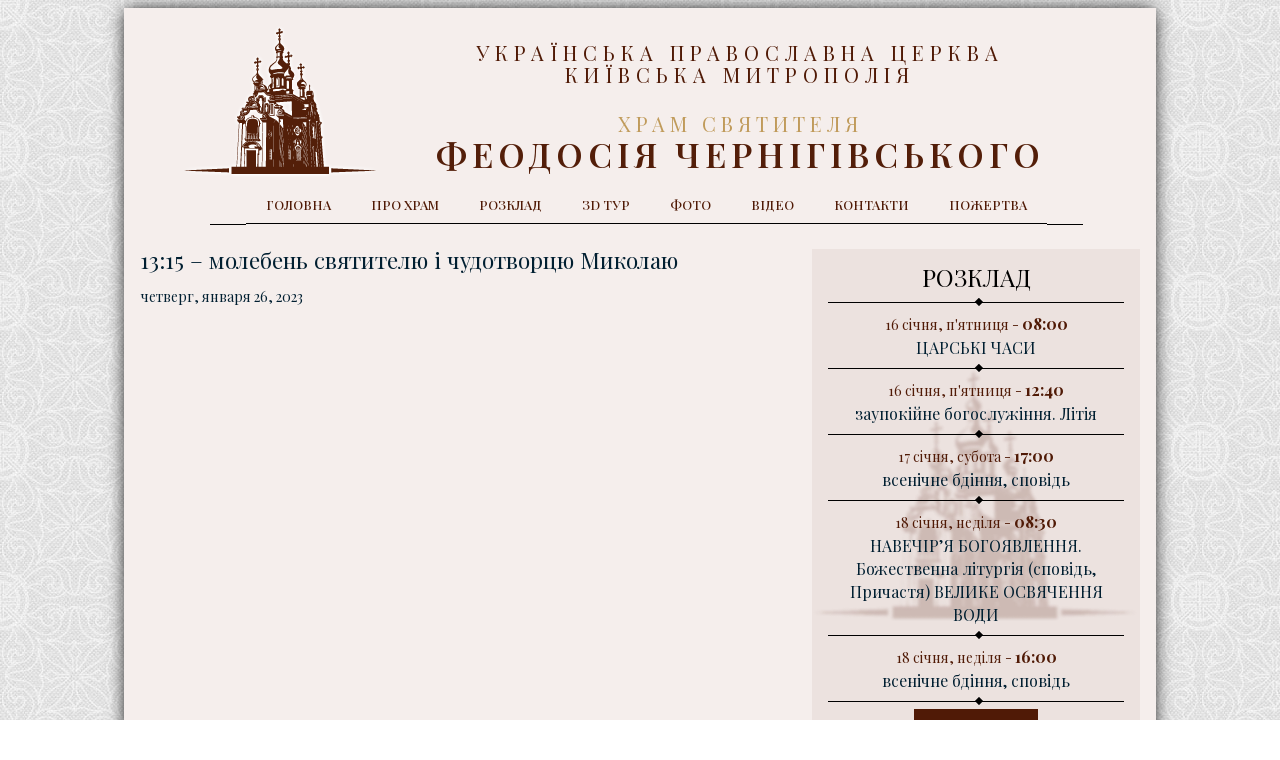

--- FILE ---
content_type: text/html; charset=utf-8
request_url: https://st-theodosius.kiev.ua/anons/1315-moleben-svyatitelyu-i-chudotvorcyu-20
body_size: 12787
content:
<!DOCTYPE html PUBLIC "-//W3C//DTD XHTML+RDFa 1.0//EN"
  "http://www.w3.org/MarkUp/DTD/xhtml-rdfa-1.dtd">
<html xmlns="http://www.w3.org/1999/xhtml" xml:lang="ru" version="XHTML+RDFa 1.0" dir="ltr">

<head profile="http://www.w3.org/1999/xhtml/vocab">
  <!--[if IE]><![endif]-->
<meta http-equiv="Content-Type" content="text/html; charset=utf-8" />
<link rel="canonical" href="https://st-theodosius.kiev.ua/anons/1315-moleben-svyatitelyu-i-chudotvorcyu-20" />
<link rel="shortlink" href="https://st-theodosius.kiev.ua/node/4197" />
<meta name="viewport" content="width=device-width, user-scalable=no" />
<link rel="shortcut icon" href="https://st-theodosius.kiev.ua/sites/all/themes/custom/sttheodosius2/favicon.ico" type="image/vnd.microsoft.icon" />
<link href="https://fonts.googleapis.com/css2?family=Merriweather:ital,wght@0,300;0,400;0,700;0,900;1,300;1,400;1,700;1,900&amp;display=swap" rel="stylesheet" type="text/css" />
<link href="https://fonts.googleapis.com/css2?family=Playfair+Display:ital,wght@0,400;0,500;0,600;0,700;0,800;0,900;1,400;1,500;1,600;1,700;1,800;1,900&amp;display=swap" rel="stylesheet" type="text/css" />
  <title>13:15 – молебень святителю і чудотворцю Миколаю | храм святителя ФЕОДОСИЯ ЧЕРНИГОВСКОГО</title>
  <style type="text/css" media="all">
/* <![CDATA[ */
#autocomplete{border:1px solid;overflow:hidden;position:absolute;z-index:100;}#autocomplete ul{list-style:none;list-style-image:none;margin:0;padding:0;}#autocomplete li{background:#fff;color:#000;cursor:default;white-space:pre;zoom:1;}html.js input.form-autocomplete{background-image:url(/misc/throbber-inactive.png);background-position:100% center;background-repeat:no-repeat;}html.js input.throbbing{background-image:url(/misc/throbber-active.gif);background-position:100% center;}html.js fieldset.collapsed{border-bottom-width:0;border-left-width:0;border-right-width:0;height:1em;}html.js fieldset.collapsed .fieldset-wrapper{display:none;}fieldset.collapsible{position:relative;}fieldset.collapsible .fieldset-legend{display:block;}.form-textarea-wrapper textarea{display:block;margin:0;width:100%;-moz-box-sizing:border-box;-webkit-box-sizing:border-box;box-sizing:border-box;}.resizable-textarea .grippie{background:#eee url(/misc/grippie.png) no-repeat center 2px;border:1px solid #ddd;border-top-width:0;cursor:s-resize;height:9px;overflow:hidden;}body.drag{cursor:move;}.draggable a.tabledrag-handle{cursor:move;float:left;height:1.7em;margin-left:-1em;overflow:hidden;text-decoration:none;}a.tabledrag-handle:hover{text-decoration:none;}a.tabledrag-handle .handle{background:url(/misc/draggable.png) no-repeat 6px 9px;height:13px;margin:-0.4em 0.5em;padding:0.42em 0.5em;width:13px;}a.tabledrag-handle-hover .handle{background-position:6px -11px;}div.indentation{float:left;height:1.7em;margin:-0.4em 0.2em -0.4em -0.4em;padding:0.42em 0 0.42em 0.6em;width:20px;}div.tree-child{background:url(/misc/tree.png) no-repeat 11px center;}div.tree-child-last{background:url(/misc/tree-bottom.png) no-repeat 11px center;}div.tree-child-horizontal{background:url(/misc/tree.png) no-repeat -11px center;}.tabledrag-toggle-weight-wrapper{text-align:right;}table.sticky-header{background-color:#fff;margin-top:0;}.progress .bar{background-color:#fff;border:1px solid;}.progress .filled{background-color:#000;height:1.5em;width:5px;}.progress .percentage{float:right;}.ajax-progress{display:inline-block;}.ajax-progress .throbber{background:transparent url(/misc/throbber-active.gif) no-repeat 0px center;float:left;height:15px;margin:2px;width:15px;}.ajax-progress .message{padding-left:20px;}tr .ajax-progress .throbber{margin:0 2px;}.ajax-progress-bar{width:16em;}.container-inline div,.container-inline label{display:inline;}.container-inline .fieldset-wrapper{display:block;}.nowrap{white-space:nowrap;}html.js .js-hide{display:none;}.element-hidden{display:none;}.element-invisible{position:absolute !important;clip:rect(1px 1px 1px 1px);clip:rect(1px,1px,1px,1px);overflow:hidden;height:1px;}.element-invisible.element-focusable:active,.element-invisible.element-focusable:focus{position:static !important;clip:auto;overflow:visible;height:auto;}.clearfix:after{content:".";display:block;height:0;clear:both;visibility:hidden;}* html .clearfix{height:1%;}*:first-child + html .clearfix{min-height:1%;}
ul.menu{border:none;list-style:none;text-align:left;}ul.menu li{margin:0 0 0 0.5em;}ul li.expanded{list-style-image:url(/misc/menu-expanded.png);list-style-type:circle;}ul li.collapsed{list-style-image:url(/misc/menu-collapsed.png);list-style-type:disc;}ul li.leaf{list-style-image:url(/misc/menu-leaf.png);list-style-type:square;}li.expanded,li.collapsed,li.leaf{padding:0.2em 0.5em 0 0;margin:0;}li a.active{color:#000;}td.menu-disabled{background:#ccc;}ul.inline,ul.links.inline{display:inline;padding-left:0;}ul.inline li{display:inline;list-style-type:none;padding:0 0.5em;}.breadcrumb{padding-bottom:0.5em;}ul.primary{border-bottom:1px solid #bbb;border-collapse:collapse;height:auto;line-height:normal;list-style:none;margin:5px;padding:0 0 0 1em;white-space:nowrap;}ul.primary li{display:inline;}ul.primary li a{background-color:#ddd;border-color:#bbb;border-style:solid solid none solid;border-width:1px;height:auto;margin-right:0.5em;padding:0 1em;text-decoration:none;}ul.primary li.active a{background-color:#fff;border:1px solid #bbb;border-bottom:1px solid #fff;}ul.primary li a:hover{background-color:#eee;border-color:#ccc;border-bottom-color:#eee;}ul.secondary{border-bottom:1px solid #bbb;padding:0.5em 1em;margin:5px;}ul.secondary li{border-right:1px solid #ccc;display:inline;padding:0 1em;}ul.secondary a{padding:0;text-decoration:none;}ul.secondary a.active{border-bottom:4px solid #999;}
div.messages{background-position:8px 8px;background-repeat:no-repeat;border:1px solid;margin:6px 0;padding:10px 10px 10px 50px;}div.status{background-image:url(/misc/message-24-ok.png);border-color:#be7;}div.status,.ok{color:#234600;}div.status,table tr.ok{background-color:#f8fff0;}div.warning{background-image:url(/misc/message-24-warning.png);border-color:#ed5;}div.warning,.warning{color:#840;}div.warning,table tr.warning{background-color:#fffce5;}div.error{background-image:url(/misc/message-24-error.png);border-color:#ed541d;}div.error,.error{color:#8c2e0b;}div.error,table tr.error{background-color:#fef5f1;}div.error p.error{color:#333;}div.messages ul{margin:0 0 0 1em;padding:0;}div.messages ul li{list-style-image:none;}
fieldset{margin-bottom:1em;padding:0.5em;}form{margin:0;padding:0;}hr{border:1px solid gray;height:1px;}img{border:0;}table{border-collapse:collapse;}th{border-bottom:3px solid #ccc;padding-right:1em;text-align:left;}tbody{border-top:1px solid #ccc;}tr.even,tr.odd{background-color:#eee;border-bottom:1px solid #ccc;padding:0.1em 0.6em;}th.active img{display:inline;}td.active{background-color:#ddd;}.item-list .title{font-weight:bold;}.item-list ul{margin:0 0 0.75em 0;padding:0;}.item-list ul li{margin:0 0 0.25em 1.5em;padding:0;}.form-item,.form-actions{margin-top:1em;margin-bottom:1em;}tr.odd .form-item,tr.even .form-item{margin-top:0;margin-bottom:0;white-space:nowrap;}.form-item .description{font-size:0.85em;}label{display:block;font-weight:bold;}label.option{display:inline;font-weight:normal;}.form-checkboxes .form-item,.form-radios .form-item{margin-top:0.4em;margin-bottom:0.4em;}.form-type-radio .description,.form-type-checkbox .description{margin-left:2.4em;}input.form-checkbox,input.form-radio{vertical-align:middle;}.marker,.form-required{color:#f00;}.form-item input.error,.form-item textarea.error,.form-item select.error{border:2px solid red;}.container-inline .form-actions,.container-inline.form-actions{margin-top:0;margin-bottom:0;}.more-link{text-align:right;}.more-help-link{text-align:right;}.more-help-link a{background:url(/misc/help.png) 0 50% no-repeat;padding:1px 0 1px 20px;}.item-list .pager{clear:both;text-align:center;}.item-list .pager li{background-image:none;display:inline;list-style-type:none;padding:0.5em;}.pager-current{font-weight:bold;}#autocomplete li.selected{background:#0072b9;color:#fff;}html.js fieldset.collapsible .fieldset-legend{background:url(/misc/menu-expanded.png) 5px 65% no-repeat;padding-left:15px;}html.js fieldset.collapsed .fieldset-legend{background-image:url(/misc/menu-collapsed.png);background-position:5px 50%;}.fieldset-legend span.summary{color:#999;font-size:0.9em;margin-left:0.5em;}tr.drag{background-color:#fffff0;}tr.drag-previous{background-color:#ffd;}.tabledrag-toggle-weight{font-size:0.9em;}body div.tabledrag-changed-warning{margin-bottom:0.5em;}tr.selected td{background:#ffc;}td.checkbox,th.checkbox{text-align:center;}.progress{font-weight:bold;}.progress .bar{background:#ccc;border-color:#666;margin:0 0.2em;-moz-border-radius:3px;-webkit-border-radius:3px;border-radius:3px;}.progress .filled{background:#0072b9 url(/misc/progress.gif);}
.rteindent1{margin-left:40px;}.rteindent2{margin-left:80px;}.rteindent3{margin-left:120px;}.rteindent4{margin-left:160px;}.rteleft{text-align:left;}.rteright{text-align:right;}.rtecenter{text-align:center;}.rtejustify{text-align:justify;}.ibimage_left{float:left;}.ibimage_right{float:right;}
#colorbox,#cboxOverlay,#cboxWrapper{position:absolute;top:0;left:0;z-index:9999;overflow:hidden;}#cboxOverlay{position:fixed;width:100%;height:100%;}#cboxMiddleLeft,#cboxBottomLeft{clear:left;}#cboxContent{position:relative;}#cboxLoadedContent{overflow:auto;-webkit-overflow-scrolling:touch;}#cboxTitle{margin:0;}#cboxLoadingOverlay,#cboxLoadingGraphic{position:absolute;top:0;left:0;width:100%;height:100%;}#cboxPrevious,#cboxNext,#cboxClose,#cboxSlideshow{border:0;padding:0;margin:0;overflow:visible;width:auto;background:none;cursor:pointer;}#cboxPrevious:active,#cboxNext:active,#cboxClose:active,#cboxSlideshow:active{outline:0;}.cboxPhoto{float:left;margin:auto;border:0;display:block;max-width:none;}.cboxIframe{width:100%;height:100%;display:block;border:0;}#colorbox,#cboxContent,#cboxLoadedContent{-moz-box-sizing:content-box;-webkit-box-sizing:content-box;box-sizing:content-box;}#cboxOverlay{background:#000;}#colorbox{background:#fff url(/sites/all/modules/contrib/colorbox/styles/stockholmsyndrome/images/bg_tab.png) center bottom repeat-x;-moz-box-shadow:3px 3px 16px #333;-webkit-box-shadow:3px 3px 16px #333;box-shadow:3px 3px 16px #333;-moz-border-radius-bottomleft:9px;-moz-border-radius-bottomright:9px;-webkit-border-bottom-left-radius:9px;-webkit-border-bottom-right-radius:9px;border-bottom-left-radius:9px;border-bottom-right-radius:9px;outline:0;}#colorbox,#colorbox div{overflow:visible;}#cboxWrapper{-moz-border-radius-bottomleft:9px;-moz-border-radius-bottomright:9px;-webkit-border-bottom-left-radius:9px;-webkit-border-bottom-right-radius:9px;border-bottom-left-radius:9px;border-bottom-right-radius:9px;}#cboxTopLeft{width:0;height:0;}#cboxTopCenter{height:0;}#cboxTopRight{width:0;height:0;}#cboxBottomLeft{width:15px;height:10px;}#cboxBottomCenter{height:10px;}#cboxBottomRight{width:15px;height:10px;}#cboxMiddleLeft{width:0;}#cboxMiddleRight{width:0;}#cboxContent{background:#fff;overflow:hidden;margin-bottom:28px;}#cboxError{padding:50px;border:1px solid #ccc;}#cboxLoadedContent{}#cboxTitle{left:0;height:38px;color:#313131;padding:0 140px 0 15px;display:table-cell !important;vertical-align:middle;float:none !important;}#cboxCurrent{position:absolute;bottom:-26px;right:80px;color:#313131;border-left:1px solid #313131;padding:0 0 0 15px;}.cboxSlideshow_on #cboxSlideshow{display:none;}.cboxSlideshow_on #cboxSlideshow:hover{}.cboxSlideshow_off #cboxSlideshow{display:none;}.cboxSlideshow_off #cboxSlideshow:hover{}#cboxPrevious{position:absolute;bottom:-26px;right:45px;background:url(/sites/all/modules/contrib/colorbox/styles/stockholmsyndrome/images/controls.png) no-repeat 0 -48px;width:21px;height:15px;text-indent:-9999px;}#cboxPrevious:hover{background-position:0 -111px;}#cboxNext{position:absolute;bottom:-26px;right:15px;background:url(/sites/all/modules/contrib/colorbox/styles/stockholmsyndrome/images/controls.png) no-repeat 0 -29px;width:21px;height:15px;text-indent:-9999px;}#cboxNext:hover{background-position:0 -92px;}#cboxLoadingOverlay{background:#e6e6e6;}#cboxLoadingGraphic{background:url(/sites/all/modules/contrib/colorbox/styles/stockholmsyndrome/images/loading_animation.gif) no-repeat center center;}#cboxClose{position:absolute;top:-10px;right:-10px;background:url(/sites/all/modules/contrib/colorbox/styles/stockholmsyndrome/images/controls.png) no-repeat 0px 0px;width:25px;height:25px;text-indent:-9999px;opacity:0;}#cboxClose:hover{background-position:0 -63px;}
a.meanmenu-reveal{display:none}.mean-container .mean-bar{float:left;width:100%;position:relative;background:#0c1923;padding:4px 0;min-height:42px;z-index:999999}.mean-container a.meanmenu-reveal{width:22px;height:22px;padding:13px 13px 11px;position:absolute;top:0;right:0;cursor:pointer;color:#fff;text-decoration:none;font-size:16px;text-indent:-9999em;line-height:22px;font-size:1px;display:block;font-family:Arial,Helvetica,sans-serif;font-weight:700}.mean-container a.meanmenu-reveal span{display:block;background:#fff;height:3px;margin-top:3px}.mean-container .mean-nav{float:left;width:100%;background:#0c1923;margin-top:44px}.mean-container .mean-nav ul{padding:0;margin:0;width:100%;list-style-type:none}.mean-container .mean-nav ul li{position:relative;float:left;width:100%}.mean-container .mean-nav ul li a{display:block;float:left;width:90%;padding:1em 5%;margin:0;text-align:left;color:#fff;border-top:1px solid #383838;border-top:1px solid rgba(255,255,255,.5);text-decoration:none;text-transform:uppercase}.mean-container .mean-nav ul li li a{width:80%;padding:1em 10%;border-top:1px solid #f1f1f1;border-top:1px solid rgba(255,255,255,.25);opacity:.75;filter:alpha(opacity=75);text-shadow:none!important;visibility:visible}.mean-container .mean-nav ul li.mean-last a{border-bottom:0;margin-bottom:0}.mean-container .mean-nav ul li li li a{width:70%;padding:1em 15%}.mean-container .mean-nav ul li li li li a{width:60%;padding:1em 20%}.mean-container .mean-nav ul li li li li li a{width:50%;padding:1em 25%}.mean-container .mean-nav ul li a:hover{background:#252525;background:rgba(255,255,255,.1)}.mean-container .mean-nav ul li a.mean-expand{margin-top:1px;width:26px;height:32px;padding:12px!important;text-align:center;position:absolute;right:0;top:0;z-index:2;font-weight:700;background:rgba(255,255,255,.1);border:0!important;border-left:1px solid rgba(255,255,255,.4)!important;border-bottom:1px solid rgba(255,255,255,.2)!important}.mean-container .mean-nav ul li a.mean-expand:hover{background:rgba(0,0,0,.9)}.mean-container .mean-push{float:left;width:100%;padding:0;margin:0;clear:both}.mean-nav .wrapper{width:100%;padding:0;margin:0}.mean-container .mean-bar,.mean-container .mean-bar *{-webkit-box-sizing:content-box;-moz-box-sizing:content-box;box-sizing:content-box}.mean-remove{display:none!important}
.addtoany{display:inline;}.addtoany_list{display:inline;line-height:16px;}.addtoany_list > a,.addtoany_list a img,.addtoany_list a > span{vertical-align:middle;}.addtoany_list > a{display:inline-block;font-size:16px;padding:0 4px;}.addtoany_list.a2a_kit_size_32 > a{font-size:32px;}.addtoany_list .a2a_counter img{float:left;}.addtoany_list a span.a2a_img{display:inline-block;height:16px;opacity:1;overflow:hidden;width:16px;}.addtoany_list a span{display:inline-block;float:none;}.addtoany_list.a2a_kit_size_32 a > span{border-radius:4px;height:32px;line-height:32px;opacity:1;width:32px;}.addtoany_list a:hover:hover img,.addtoany_list a:hover span{opacity:.7;}.addtoany_list a.addtoany_share_save img{border:0;width:auto;height:auto;}.addtoany_list.a2a_kit_size_32 a .a2a_count{position:relative;}
html,body,div,span,applet,object,iframe,h1,h2,h3,h4,h5,h6,p,blockquote,pre,a,abbr,acronym,address,big,cite,code,del,dfn,em,img,ins,kbd,q,s,samp,small,strike,strong,sub,sup,tt,var,b,u,i,center,dl,dt,dd,ol,ul,li,fieldset,form,label,article,aside,canvas,details,embed,figure,figcaption,footer,header,hgroup,menu,nav,output,ruby,section,summary,time,mark,audio,video{margin:0;padding:0;border:0;font-size:100%;font:inherit;vertical-align:baseline;}article,aside,details,figcaption,figure,footer,header,hgroup,menu,nav,section{display:block;}body{line-height:1;}ol,ul{list-style:none;}blockquote,q{quotes:none;}blockquote:before,blockquote:after,q:before,q:after{content:'';content:none;}table{border-collapse:collapse;border-spacing:0;}
table{border:0;border-spacing:0;font-size:0.857em;margin:10px 0;width:100%;}table table{font-size:1em;}#footer-wrapper table{font-size:1em;}table tr th{background:#757575;background:rgba(0,0,0,0.51);border-bottom-style:none;}table tr th,table tr th a,table tr th a:hover{color:#FFF;font-weight:bold;}table tbody tr th{vertical-align:top;}tr td,tr th{padding:4px 9px;border:1px solid #fff;text-align:left;}#footer-wrapper tr td,#footer-wrapper tr th{border-color:#555;border-color:rgba(255,255,255,0.18);}tr.odd{background:#e4e4e4;background:rgba(0,0,0,0.105);}tr,tr.even{background:#efefef;background:rgba(0,0,0,0.063);}table ul.links{margin:0;padding:0;font-size:1em;}table ul.links li{padding:0 1em 0 0;}.block ol,.block ul{margin:0;padding:0 0 0.25em 1em;}.contextual-links-wrapper{font-size:small !important;}ul.contextual-links{font-size:0.923em;}.contextual-links-wrapper a{text-shadow:0 0 0 !important;}.item-list .pager{font-size:0.929em;}ul.menu li{margin:0;}.region-content ul,.region-content ol{margin:1em 0;padding:0 0 0.25em 2.5em;}.item-list ul li{margin:0;padding:0.2em 0.5em 0 0;}ul.tips{padding:0 0 0 1.25em;}.tabs{margin:15px 0;}.tabs li{list-style:none !important;border:1px dotted #FFF !important;padding:0px !important;}.tabs li:hover{background:#464646;}.tabs li:hover a{color:#FFF;}.tabs li a{text-decoration:none;padding:10px;display:block;}
*{margin:0;}html,body{height:100%;}body{font-size:14px;font-family:Playfair Display,sans-serif;color:#011F31;line-height:170%;background:url(/sites/all/themes/custom/sttheodosius2/images/main-bg.jpg) left top repeat #FFF;}a{color:#501A06;}.cl{clear:both;}strong{font-weight:bold;}em{font-style:italic;}.element-invisible{display:none;}.alcenter{text-align:center;}.wrapper-main{margin-top:8px;padding-bottom:8px;}.wrapper-main > .wrapper{min-height:400px;background:#F5EEEC;box-shadow:0 0 17px -2px #000000;padding:16px;}.wrapper{position:relative;margin:0 auto;z-index:11;}#header{display:flex;}#logo{padding-top:12px;height:154px;width:200px;position:relative;}#logo a{position:absolute;display:block;height:154px;width:200px;background:url(/sites/all/themes/custom/sttheodosius2/images/logo-header.png) center center no-repeat;left:40px;top:0;}#logo-text{flex:auto;}.mobile{display:none;}#logo-text a{position:absolute;width:100%;height:100%;}#header .title-text-1{color:#501A06;text-decoration:none;padding:18px 0 26px;display:block;text-transform:uppercase;letter-spacing:6px;font-size:20px;line-height:22px;}#header .title-text-2{text-decoration:none;margin:0 auto;padding:0 0 22px;display:block;text-transform:uppercase;}#header .title-text-2 span{display:block;letter-spacing:5px;}#header .title-text-2 span:nth-child(1){font-size:20px;padding-bottom:8px;color:#c09b5b;}#header .title-text-2 span:nth-child(2){font-size:34px;color:#531e09;font-weight:600;}#footer{margin:16px 0 0px;font-family:Merriweather;}#footer > .wrapper{}#footer .address{text-align:center;}#footer .logo-icon{width:71px;height:55px;background-image:url(/sites/all/themes/custom/sttheodosius2/images/logo-footer.png);}#footer .text{font-size:12px;line-height:17px;}#footer .text.title{text-transform:uppercase;}#block-addtoany-addtoany-button{text-align:center;}#footer .menu-footer ul{display:flex;flex-wrap:wrap;width:250px;}#footer .menu-footer li{flex-basis:50%;box-sizing:border-box;list-style:none;}#footer .menu-footer li a{text-decoration:none;}.breadcrumb{margin:16px 0 0;}.breadcrumb a{color:#011F31;}#block-system-main img{padding:3px;border:1px solid #cecece;}#content{padding:24px 0 60px;display:-webkit-flex;display:flex;-webkit-justify-content:center;justify-content:center;position:relative;border-bottom:1px solid #000;}body.page-node-929 #article{width:100%;}h1{font-size:160%;padding-bottom:2%;}#side-right{display:inline-block;width:350px;vertical-align:top;margin-left:16px;}#block-sttheod-adt-feed{background-color:#ECE2DF;background-image:url(/sites/all/themes/custom/sttheodosius2/images/side-right-bg.png);background-size:contain;background-position:center;background-repeat:no-repeat;}#block-sttheod-adt-feed,#block-views-feeds-block-2{padding:8px 16px;}#block-sttheod-adt-feed .block-title,#block-sttheod-adt-feed .adt-item,#block-views-feeds-block-2 .news-teaser-row,#block-views-feeds-block-2 .block-title{padding:9px 0;text-align:center;border-bottom:1px solid #000;position:relative;}#content:after,#block-sttheod-adt-feed .adt-item:after,#block-sttheod-adt-feed .block-title:after,#block-views-feeds-block-2 .news-teaser-row:after,#block-views-feeds-block-2 .block-title:after{content:"";position:absolute;height:6px;width:6px;background:#000;transform:rotate(45deg);bottom:-3px;left:50%;}#block-sttheod-adt-feed .block-title a,#block-views-feeds-block-2 .block-title a{color:#000;font-size:24px;text-decoration:none;text-transform:uppercase;}#block-views-feeds-block-2 .news-teaser-row a{color:#000;text-decoration:none;}#block-sttheod-adt-feed .read-more,#block-views-feeds-block-2 .read-more{margin:7px 0;text-align:center;}#block-sttheod-adt-feed .button,#block-views-feeds-block-2 .button{background:#501A06;color:#FFF;padding:4px 24px;display:inline-block;text-decoration:none;font-size:13px;}#block-sttheod-adt-feed .button:hover,#block-views-feeds-block-2 .button:hover{text-decoration:underline;}#block-sttheod-adt-feed .date{font-size:14px;color:#501A06;}#block-sttheod-adt-feed .time{font-size:16px;font-weight:700;}#block-sttheod-adt-feed .title{font-size:16px;}#node-1328{}
#menu-main{padding:0 0 0 12px;position:relative;z-index:11;}#menu-main > ul{display:-webkit-flex;display:flex;-webkit-justify-content:center;justify-content:center;}#menu-main > ul > li{position:relative;margin:0;height:35px;list-style:none;padding:0;}#menu-main li span,#menu-main li a{text-align:center;text-decoration:none;color:#501A06;font-size:13px;padding:3px 20px 7px;display:block;text-transform:uppercase;font-weight:500;border-bottom:1px solid #000;}#menu-main li a:hover{background:#ede2e0;}#menu-main li a.active{position:relative;}#menu-main > ul > li:first-child > a:before,#menu-main > ul > li:last-child > a:before{content:"";display:block;width:36px;border-bottom:1px solid #000;position:absolute;bottom:0;}#menu-main > ul > li:first-child > a:before{left:-36px;}#menu-main > ul > li:last-child > a:before{right:-36px;}#menu-main > ul > li:last-child > a.active:before,#menu-main > ul > li:first-child > a.active:before{bottom:-1px;}#menu-main > ul > li > a.active:after{content:"";position:absolute;height:6px;width:6px;background:#000;transform:rotate(45deg);bottom:-3px;left:50%;}#menu-main li.expanded{position:relative;}#menu-main ul ul{position:absolute;top:34px;display:none;background:#F5EEEC;}#menu-main ul ul li{width:225px;float:none;display:block;position:relative;}#menu-main li.expanded:hover ul{display:inherit;}#menu-main li.expanded ul li{width:225px;}
.gallery-wrapper,.navigation-container,#caption,#caption-title,.slideshow-container{text-align:center;width:692px;margin:0 auto;}.gallery-wrapper{text-align:left;}#caption-title{font-size:24px;color:#631602;margin:0 auto 20px auto;}.slideshow-container{height:480px;position:relative;margin-bottom:15px;}#controls .ss-controls{position:absolute;top:50%;left:-120px;}#controls .nav-controls{position:absolute;top:50%;right:-115px;}div.photo-index{position:absolute;top:58%;right:-115px;width:78px;color:#000;text-align:center;}#caption{height:100px;position:relative;}#caption .image-caption{position:absolute;left:0;width:100%;text-align:left;}#caption .image-title{font-size:12px;color:#7a7a7a;}div.loader{position:absolute;top:0;left:0;background-image:url(/sites/all/themes/custom/sttheodosius2/css/images/loader.gif);background-repeat:no-repeat;background-position:center;}#slideshow{position:relative;}.image-wrapper{position:absolute;left:0;top:0;}#block-system-main #slideshow img{border:0;padding:0;}#slideshow a{display:block;padding:25px;border:1px solid #dbdbdb;background:#fafafa;box-shadow:0 0 6px #c6c6c6;width:640px;}#slideshow img{margin:0 auto;display:block;}.image-caption.current{opacity:1 !important;}.navigation-container{box-shadow:0 0 6px #c6c6c6;border:1px solid #dbdbdb;padding:0;background:url(/sites/all/themes/custom/sttheodosius2/images/navigation-container-bg.png) left top repeat-x;}ul.thumbs{padding:0;margin:0;text-align:center;}ul.thumbs li{display:inline-block;}ul.thumbs li a{padding:13px 0;display:block;height:48px;}ul.thumbs li.selected a{border:5px solid #909090;padding:0;}#controls .ss-controls > a{background:url(/sites/all/themes/custom/sttheodosius2/images/gallery-slideshow-button.png) left top no-repeat;width:88px;height:25px;font-size:14px;color:#692508;text-align:center;display:block;text-decoration:none;padding:5px 0 0 0;}#controls .ss-controls > a.pause{text-decoration:underline;}#controls .nav-controls a.next,#controls .nav-controls a.prev{background:url(/sites/all/themes/custom/sttheodosius2/images/gallery-prevnext-button.png) left top no-repeat;width:39px;height:30px;text-indent:-9999px;display:block;text-decoration:none;display:inline-block;}#controls .nav-controls a.next{background-position:right top;}#thumbs{position:relative;}#thumbs .pageLink{width:14px;height:23px;background:url(/sites/all/themes/custom/sttheodosius2/images/gallery-thumbs-controls.png) left top no-repeat;position:absolute;top:50%;margin-top:-11px;display:block;}#thumbs .pageLink.prev{left:10px;background-position:left bottom;}#thumbs .pageLink.next{right:10px;}#thumbs .pageLink.prev:hover{background-position:right bottom;}#thumbs .pageLink.next:hover{background-position:right top;}.view-display-id-page{padding-bottom:20px;}.view-display-id-page .gallery-item-row{width:32.33333%;display:inline-block;vertical-align:top;}.view-display-id-page .photo-teaser{display:block;height:64px;margin-bottom:6px;position:relative;text-decoration:none;width:160px;color:#692508;}.view-display-id-page .photo-teaser .fon{background:url(/sites/all/themes/custom/sttheodosius2/images/foto.png) no-repeat scroll 0 0 rgba(0,0,0,0);display:block;height:64px;left:0;position:absolute;top:0;width:160px;}.view-display-id-page .photo-body{margin-bottom:7px;}.view-display-id-page .photo-body a{text-decoration:none;color:#000;}.view-display-id-page .photo-created{color:#666666;}.view-display-id-page .photo-teaser .info{left:114px;line-height:1;position:absolute;text-align:center;top:17px;width:30px;z-index:25;font-size:12px;}.view-display-id-page .photo-teaser .info strong{font-size:21px;}.gallery-page-title{background-image:url('[data-uri]');background-position:left top;background-repeat:repeat-x;height:28px;color:#FFF;padding:10px 20px 0 20px;font-size:12px;margin-bottom:20px;}.gallery-page-title.main{font-weight:bold;text-shadow:1px 1px 3px #000;font-size:18px;padding:7px 40px 0 40px;}.gallery-select{width:218px;float:left;}.gallery-rows{padding:0 30px;background:#FFF;}.gallery-select ul{padding:0 15px;}.gallery-select li{margin-bottom:10px;}.gallery-select li a{color:#000;text-decoration:none;}.view-display-id-page  .gallery-rows .title-min{margin:0 0 20px 0;font-size:18px;}.view-display-id-page  .gallery-rows .item-list{margin:35px 0 0 0;}div.navigation a.pageLink{height:77px;line-height:77px;}div.controls{margin-top:5px;height:23px;}div.controls a{padding:5px;}div.ss-controls{float:left;}div.nav-controls{float:right;}div.slideshow-container,div.loader,div.slideshow a.advance-link{width:510px;}div.loader,div.slideshow a.advance-link,div.caption-container{height:502px;}div.slideshow-container{position:relative;clear:both;float:left;height:532px;}div.loader{position:absolute;top:0;left:0;background-image:url(/sites/all/themes/custom/sttheodosius2/css/images/loader.gif);background-repeat:no-repeat;background-position:center;}div.slideshow span.image-wrapper{display:block;position:absolute;top:30px;left:0;}div.slideshow a.advance-link{display:block;line-height:502px;text-align:center;}div.slideshow a.advance-link:hover,div.slideshow a.advance-link:active,div.slideshow a.advance-link:visited{text-decoration:none;}div.slideshow a.advance-link:focus{outline:none;}div.slideshow img{border-style:solid;border-width:1px;}div.caption-container{float:right;position:relative;margin-top:30px;}span.image-caption{display:block;position:absolute;top:0;left:0;}div.caption-container,span.image-caption{width:334px;}div.caption{padding:0 12px;}div.image-title{font-weight:bold;font-size:1.4em;}div.image-desc{line-height:1.3em;padding-top:12px;}div.download{margin-top:8px;}div.photo-index{position:absolute;bottom:0;left:0;padding:0 12px;}div.navigation-container{float:left;position:relative;left:50%;}div.navigation{float:left;position:relative;left:-50%;}div.navigation a.pageLink{display:block;position:relative;float:left;margin:2px;width:16px;background-position:center center;background-repeat:no-repeat;}div.navigation a.pageLink:focus{outline:none;}ul.thumbs{position:relative;float:left;margin:0;padding:0;}ul.thumbs li{float:left;padding:0;margin:2px;list-style:none;}a.thumb{padding:1px;display:block;}a.thumb:focus{outline:none;}ul.thumbs img{border:none;display:block;}div.pagination{clear:both;position:relative;left:-50%;}div.pagination a,div.pagination span.current,div.pagination span.ellipsis{position:relative;display:block;float:left;margin-right:2px;padding:4px 7px 2px 7px;border:1px solid #ccc;}div.pagination a:hover{text-decoration:none;}div.pagination span.current{font-weight:bold;}div.pagination span.ellipsis{border:none;padding:5px 0 3px 2px;}div.gallery-gutter{clear:both;padding-bottom:20px;}.view-id-gallery.view-display-id-page_reading .view-content,.view-id-gallery.view-display-id-page_with_page_title_1 .view-content{display:flex;flex-wrap:wrap;}.view-id-gallery.view-display-id-page_reading .view-content .feed-item,.view-id-gallery.view-display-id-page_with_page_title_1 .view-content .feed-item{flex-basis:50%;box-sizing:border-box;list-style:none;}.gallery-node-wrapper > .lightgallery{display:flex;flex-wrap:wrap;padding:0;}.gallery-node-wrapper > .lightgallery > li{width:calc((100% / 4) - 20px);flex:0 0 auto;margin:0 10px 20px 10px;}.jcbx-glry-classic{background:#FFFFFF !important;}.jb-flag-fullscreen .jcbx-glry-classic{background-color:rgb(34,34,34) !important;}.gallery-node-wrapper > .lightgallery > li img{width:100%;height:auto;}.gallery-node-wrapper .link-to-image{display:block;content:"";background:url(/sites/all/themes/custom/sttheodosius2/images/icon-share.png);width:16px;height:16px;background-size:cover;}
ul.pager{padding:0;margin:0;display:-webkit-flex;display:flex;-webkit-justify-content:center;justify-content:center;}ul.pager li{text-align:center;display:inline-block;vertical-align:top;padding:3px 0;}ul.pager li.pager-current{text-decoration:underline;}ul.pager li,ul.pager a{text-decoration:none;}
.node-page .content img{margin:4px;}
#block-nivo-slider-nivo-slider{width:690px;}#block-nivo-slider-nivo-slider .content{padding:3px;border:1px solid #c09b5b;}#block-nivo-slider-nivo-slider p{line-height:120%;}#block-nivo-slider-nivo-slider a{text-decoration:none !important;border:0 none !important;}.theme-default .nivoSlider{box-shadow:none;margin:0;}.nivo-caption{opacity:1;background:#2a2a2a;}
@media screen and (min-width:1024px){.wrapper{width:1000px;}#article{display:inline-block;width:70%;}body.node-type-gallery-image #article{display:block;width:76%;margin:0 auto;}}@media screen and (max-width:768px){.mobile{display:inherit;}.wrapper{width:98%;}.wrapper-main > .wrapper{padding:0;}.mean-container .mean-nav{background-color:#ECE2DF;}.mean-container .mean-bar{background-color:#ECE2DF;}body.lg-on.mean-container .mean-bar{z-index:0;}.mean-container .mean-nav ul li a{background-color:#ECE2DF;color:#011F31;}.mean-container a.meanmenu-reveal span{background-color:#011F31;}.mean-container a.meanmenu-reveal{color:#011F31;}.mean-container .mean-nav ul li a.mean-expand:hover{background-color:rgba(236,226,223,0.75);}.mean-container .mean-nav ul li li a{background-color:rgba(236,226,223,0.75);}#logo-mobile{content:"";display:block;position:absolute;width:45px;height:45px;background:url(/sites/all/themes/custom/sttheodosius2/images/logo-header.png);background-size:contain;background-repeat:no-repeat;left:10px;top:4px;}#header .title-text-2 span:nth-child(2){line-height:100%;}.wrapper-main{overflow-x:visible;}#logo{display:none;}#logo img{width:100%;height:auto;}#content{padding:10px;display:block;}#article{display:block;width:100%;}#side-right{display:block;width:100%;margin:10px 0 0 0;}#block-nivo-slider-nivo-slider{width:100%;}#block-nivo-slider-nivo-slider .content{padding:1px;}#footer .wrapper{display:block;text-align:center;}#footer .logo-icon{margin:0 auto;}#footer .menu-footer ul{width:auto;}#footer .menu-footer ul li{text-align:center;}#block-system-main img{padding:1px;}.theme-default .nivoSlider{width:100%;}.node-page p{text-align:justify;}.node-page img{width:100% !important;height:auto !important;}.node-page iframe{width:100% !important;}#block-system-main > .content > .node{padding:0;}.mean-container .mean-nav ul li a.mean-expand{height:auto;}.gallery-wrapper,.navigation-container,#caption,#caption-title,.slideshow-container{width:100%;height:auto;}.image-wrapper{position:static;}.slideshow-container{clear:both;}.gallery-wrapper{text-align:center;}.gallery-wrapper .created{float:none;display:block;margin:0 auto;}.gallery-node-wrapper > .gallery-item{width:calc((100% / 3) - 20px);}.breadcrumb{text-align:center;}.image-wrapper.previous{display:none !important;}#slideshow a,#slideshow a img{width:100%;height:auto;}#slideshow a{padding:0;}.navigation-container{background-size:cover;}div.photo-index{position:static;width:auto;}#controls .ss-controls{display:none;}#controls .nav-controls,#controls .ss-controls{position:static;}}@media screen and (max-width:480px){.theme-default .nivoSlider{width:100%;height:237px;}#side-right + #article{margin-right:0px;}.gallery-node-wrapper > .gallery-item{width:calc((100% / 2) - 20px);}}@media screen and (max-width:320px){}@media screen and (max-width:240px){}

/* ]]> */
</style>
  <script src="//code.jquery.com/jquery-1.7.2.min.js"></script>
<script>
<!--//--><![CDATA[//><!--
window.jQuery || document.write("<script src='/sites/all/modules/contrib/jquery_update/replace/jquery/1.7/jquery.min.js'>\x3C/script>")
//--><!]]>
</script>
<script src="/sites/default/files/advagg_js/js__ZyeOaiFuDejQQbhUV7yg7atYZnj4WLfH77o0scv4068__jeShjS1-sEwOx4dbB-NSBsCnxWfNslS1Nkgx4CZngGA__k8oiNgobhl7BxoE5MlbhTiF2nr4I9I9WJHZkNLMsvgs.js"></script>
<script src="/sites/default/files/advagg_js/js__xNsTB9oFGVt3ilrQcCtLAM6dyO47xM1aeOjqZtNzhmY__XA1cSTovBS-Y5sDmOTkcVwv3Rcwa03buYMfVLBD1t_w__k8oiNgobhl7BxoE5MlbhTiF2nr4I9I9WJHZkNLMsvgs.js"></script>
<script src="/sites/default/files/advagg_js/js__4-RU7Ss7pHzIq9i4xCj2xt5pT4pV3hjivuojiGR0Pl4__Cl57leCIitiQVph2lz3O6PsAsJYxn6YD4toM3DWRqas__k8oiNgobhl7BxoE5MlbhTiF2nr4I9I9WJHZkNLMsvgs.js"></script>
<script src="/sites/default/files/advagg_js/js__xrZ1DJVJloOb-RhRlxC0PNSrj0_dNFWfiHD96W3anIY__F_6reoo4vjDzenDrxtnJzZTUuKgvuRDhCI8ORGeCUdM__k8oiNgobhl7BxoE5MlbhTiF2nr4I9I9WJHZkNLMsvgs.js"></script>
<script async="async" src="https://www.googletagmanager.com/gtag/js?id=UA-35888441-3"></script>
<script>
<!--//--><![CDATA[//><!--
window.dataLayer = window.dataLayer || [];function gtag(){dataLayer.push(arguments)};gtag("js", new Date());gtag("set", "developer_id.dMDhkMT", true);gtag("config", "UA-35888441-3", {"groups":"default"});
//--><!]]>
</script>
<script>
<!--//--><![CDATA[//><!--
window.a2a_config=window.a2a_config||{};window.da2a={done:false,html_done:false,script_ready:false,script_load:function(){var a=document.createElement('script'),s=document.getElementsByTagName('script')[0];a.type='text/javascript';a.async=true;a.src='https://static.addtoany.com/menu/page.js';s.parentNode.insertBefore(a,s);da2a.script_load=function(){};},script_onready:function(){da2a.script_ready=true;if(da2a.html_done)da2a.init();},init:function(){for(var i=0,el,target,targets=da2a.targets,length=targets.length;i<length;i++){el=document.getElementById('da2a_'+(i+1));target=targets[i];a2a_config.linkname=target.title;a2a_config.linkurl=target.url;if(el){a2a.init('page',{target:el});el.id='';}da2a.done=true;}da2a.targets=[];}};(function ($){Drupal.behaviors.addToAny = {attach: function (context, settings) {if (context !== document && window.da2a) {if(da2a.script_ready)a2a.init_all();da2a.script_load();}}}})(jQuery);a2a_config.callbacks=a2a_config.callbacks||[];a2a_config.callbacks.push({ready:da2a.script_onready});a2a_config.overlays=a2a_config.overlays||[];a2a_config.templates=a2a_config.templates||{};
//--><!]]>
</script>
<script src="/sites/default/files/advagg_js/js__p4ps-arV_ja7513ODgeCThfIAGS2eejCXowli5S1k44__7xQtp4v163pOAYg2Ti4NgsbeVj8W9Uwi5Mpga18SLME__k8oiNgobhl7BxoE5MlbhTiF2nr4I9I9WJHZkNLMsvgs.js"></script>
<script>
<!--//--><![CDATA[//><!--
jQuery.extend(Drupal.settings, {"basePath":"\/","pathPrefix":"","setHasJsCookie":0,"ajaxPageState":{"theme":"sttheodosius2","theme_token":"J8q3OIlGz9gAIuYXao1ogIJcqi-HnC8CIYsrfcncjQc","css":{"modules\/system\/system.base.css":1,"modules\/system\/system.menus.css":1,"modules\/system\/system.messages.css":1,"modules\/system\/system.theme.css":1,"sites\/all\/modules\/contrib\/ckeditor\/css\/ckeditor.css":1,"sites\/all\/modules\/contrib\/colorbox\/styles\/stockholmsyndrome\/colorbox_style.css":1,"sites\/all\/modules\/contrib\/responsive_menus\/styles\/meanMenu\/meanmenu.min.css":1,"sites\/all\/modules\/contrib\/addtoany\/addtoany.css":1,"sites\/all\/themes\/custom\/sttheodosius2\/css\/reset.css":1,"sites\/all\/themes\/custom\/sttheodosius2\/css\/elements.css":1,"sites\/all\/themes\/custom\/sttheodosius2\/css\/styles.css":1,"sites\/all\/themes\/custom\/sttheodosius2\/css\/menu.css":1,"sites\/all\/themes\/custom\/sttheodosius2\/css\/gallery.css":1,"sites\/all\/themes\/custom\/sttheodosius2\/css\/pager.css":1,"sites\/all\/themes\/custom\/sttheodosius2\/css\/node.css":1,"sites\/all\/themes\/custom\/sttheodosius2\/css\/nivo.css":1,"sites\/all\/themes\/custom\/sttheodosius2\/css\/responsive.css":1},"js":{"\/\/code.jquery.com\/jquery-1.7.2.min.js":1,"misc\/jquery-extend-3.4.0.js":1,"misc\/jquery-html-prefilter-3.5.0-backport.js":1,"misc\/jquery.once.js":1,"misc\/drupal.js":1,"sites\/all\/modules\/contrib\/admin_menu\/admin_devel\/admin_devel.js":1,"public:\/\/languages\/ru_L8biXiJW-mLAuGdFoRyIo6XZItwl6sI3Jq1cXRnN91w.js":1,"sites\/all\/libraries\/colorbox\/jquery.colorbox-min.js":1,"sites\/all\/modules\/contrib\/colorbox\/js\/colorbox.js":1,"sites\/all\/modules\/contrib\/colorbox\/styles\/stockholmsyndrome\/colorbox_style.js":1,"sites\/all\/modules\/contrib\/responsive_menus\/styles\/meanMenu\/jquery.meanmenu.min.js":1,"sites\/all\/themes\/custom\/sttheodosius2\/js\/responsive_menus_mean_menu.js":1,"sites\/all\/modules\/contrib\/google_analytics\/googleanalytics.js":1,"https:\/\/www.googletagmanager.com\/gtag\/js?id=UA-35888441-3":1,"sites\/all\/themes\/custom\/sttheodosius2\/js\/jquery.galleriffic.js":1,"sites\/all\/themes\/custom\/sttheodosius2\/js\/jquery.opacityrollover.js":1,"sites\/all\/themes\/custom\/sttheodosius2\/js\/script.js":1}},"colorbox":{"transition":"elastic","speed":"350","opacity":"0.85","slideshow":false,"slideshowAuto":true,"slideshowSpeed":"2500","slideshowStart":"start slideshow","slideshowStop":"stop slideshow","current":"{current} of {total}","previous":"\u00ab Prev","next":"Next \u00bb","close":"Close","overlayClose":true,"returnFocus":true,"maxWidth":"98%","maxHeight":"98%","initialWidth":"300","initialHeight":"250","fixed":true,"scrolling":true,"mobiledetect":true,"mobiledevicewidth":"480px","file_public_path":"\/sites\/default\/files","specificPagesDefaultValue":"admin*\nimagebrowser*\nimg_assist*\nimce*\nnode\/add\/*\nnode\/*\/edit\nprint\/*\nprintpdf\/*\nsystem\/ajax\nsystem\/ajax\/*"},"responsive_menus":[{"selectors":"#menu-main","container":"body","trigger_txt":"\u003Cspan \/\u003E\u003Cspan \/\u003E\u003Cspan \/\u003E","close_txt":"X","close_size":"18px","position":"right","media_size":"768","show_children":"1","expand_children":"1","expand_txt":"+","contract_txt":"-","remove_attrs":"1","responsive_menus_style":"mean_menu"}],"googleanalytics":{"account":["UA-35888441-3"],"trackOutbound":1,"trackMailto":1,"trackDownload":1,"trackDownloadExtensions":"7z|aac|arc|arj|asf|asx|avi|bin|csv|doc(x|m)?|dot(x|m)?|exe|flv|gif|gz|gzip|hqx|jar|jpe?g|js|mp(2|3|4|e?g)|mov(ie)?|msi|msp|pdf|phps|png|ppt(x|m)?|pot(x|m)?|pps(x|m)?|ppam|sld(x|m)?|thmx|qtm?|ra(m|r)?|sea|sit|tar|tgz|torrent|txt|wav|wma|wmv|wpd|xls(x|m|b)?|xlt(x|m)|xlam|xml|z|zip","trackColorbox":1}});
//--><!]]>
</script>
</head>
<body class="html not-front not-logged-in no-sidebars page-node page-node- page-node-4197 node-type-anons" >
  <div id="skip-link">
    <a href="#main-content" class="element-invisible element-focusable">Перейти к основному содержанию</a>
  </div>
    
<div class="wrapper-main">
	<div class="wrapper">
		<div id="header" class="wrapper">
      <div id="logo"><a href="/" title="храм святителя ФЕОДОСІЯ ЧЕРНІГІВСЬКОГО"></a></div>
      <div id="logo-text">
        <a href="/" class="mobile"></a>
        <span class="alcenter title-text-1">Українська православна церква<br> Київська митрополія</span>
        <span class="alcenter title-text-2"><span>храм святителя</span><span>ФЕОДОСІЯ ЧЕРНІГІВСЬКОГО</span></span>
      </div>
		</div>
    <div id="menu-main"><ul class="menu"><li class="first leaf"><a href="https://st-theodosius.kiev.ua/" title="">Головна</a></li>
<li class="expanded"><a href="https://st-theodosius.kiev.ua/istoriya-hramu">Про храм</a><ul class="menu"><li class="first leaf"><a href="https://st-theodosius.kiev.ua/istoriya-hramu" title="">Історія храму</a></li>
<li class="leaf"><a href="https://st-theodosius.kiev.ua/zhitiie-svt-feodosiya">Житіє свт. Феодосія</a></li>
<li class="leaf"><a href="https://st-theodosius.kiev.ua/predstoyatel-0">Предстоятель</a></li>
<li class="last leaf"><a href="https://st-theodosius.kiev.ua/reading" title="">Духовні читання</a></li>
</ul></li>
<li class="leaf"><a href="https://st-theodosius.kiev.ua/rozklad-bogosluzhin">Розклад</a></li>
<li class="leaf"><a href="https://st-theodosius.kiev.ua/zd-tur">ЗD тур</a></li>
<li class="expanded"><a href="https://st-theodosius.kiev.ua/gallery" title="">Фото</a><ul class="menu"><li class="first leaf"><a href="https://st-theodosius.kiev.ua/gallery" title="">Події</a></li>
<li class="last leaf"><a href="https://st-theodosius.kiev.ua/gallery/tainstvo-kreshcheniya" title="">Таїнство Хрещення</a></li>
</ul></li>
<li class="leaf"><a href="https://st-theodosius.kiev.ua/video">Відео</a></li>
<li class="leaf"><a href="https://st-theodosius.kiev.ua/kontakti">Контакти</a></li>
<li class="last leaf"><a href="https://st-theodosius.kiev.ua/pozhertva-0">Пожертва</a></li>
</ul></div>


    
			<div id="content">
				<div id="article">
          
					<div class="article-before">
                      </div>
					<div id="block-system-main" class="block block-system">

    
  <div class="content">
    
<div id="node-4197" class="node node-anons clearfix">
		<h1>13:15 – молебень святителю і чудотворцю Миколаю</h1>
  
      
  
  <div class="content">
    <span  class="date-display-single">четверг, января 26, 2023</span>  </div>

  
  
</div>
  </div>
</div>
					<div id="article-after"></div>
				</div>

                  <div id="side-right">
            
<div id="block-sttheod-adt-feed" class="block block-sttheod-adt">
  <div class="block-title"><a href="https://st-theodosius.kiev.ua/rozklad-bogosluzhin"><span>Розклад</span></a></div>   <div class="content">
    <div class="adt-item">
  <div class="date">
    16 січня, п'ятниця - <span class="time">08:00</span>
  </div>
  <div class="title">
        ЦАРСЬКІ ЧАСИ
      </div>
</div>
<div class="adt-item">
  <div class="date">
    16 січня, п'ятниця - <span class="time">12:40</span>
  </div>
  <div class="title">
        заупокійне богослужіння. Літія
      </div>
</div>
<div class="adt-item">
  <div class="date">
    17 січня, субота - <span class="time">17:00</span>
  </div>
  <div class="title">
        всенічне бдіння, сповідь
      </div>
</div>
<div class="adt-item">
  <div class="date">
    18 січня, неділя - <span class="time">08:30</span>
  </div>
  <div class="title">
        НАВЕЧІР’Я БОГОЯВЛЕННЯ. Божественна літургія (сповідь, Причастя)  ВЕЛИКЕ ОСВЯЧЕННЯ ВОДИ
      </div>
</div>
<div class="adt-item">
  <div class="date">
    18 січня, неділя - <span class="time">16:00</span>
  </div>
  <div class="title">
        всенічне бдіння, сповідь
      </div>
</div>
  </div>
  <div class="read-more">
    <a href="https://st-theodosius.kiev.ua/rozklad-bogosluzhin" class="button"><span>Детальніше</span></a>
  </div>

</div>
          </div>
        
			</div>

    
    <div class="breadcrumb"><a href="https://st-theodosius.kiev.ua/">Головна</a></div>
    <div id="footer">
      <div class="wrapper">
        <div class="address">
          <div class="text">
            © Храм святителя Феодосія Чернігівського. Всі права захищені. <br>
            Україна, м.Київ, пров. Киянівський, 6/10. (044) 272-27-66
          </div>
          <div id="block-addtoany-addtoany-button" class="block block-addtoany">

    
  <div class="content">
    <span class="a2a_kit a2a_target addtoany_list" id="da2a_1">
      <a class="a2a_button_facebook"></a>
      
      
    </span>
    <script type="text/javascript">
<!--//--><![CDATA[//><!--
if(window.da2a)da2a.script_load();
//--><!]]>
</script>  </div>
</div>
        </div>
      </div>
    </div>


  </div>
</div>
  <script>
<!--//--><![CDATA[//><!--
da2a.targets=[
{title:"13:15 \u2013 \u043c\u043e\u043b\u0435\u0431\u0435\u043d\u044c \u0441\u0432\u044f\u0442\u0438\u0442\u0435\u043b\u044e \u0456 \u0447\u0443\u0434\u043e\u0442\u0432\u043e\u0440\u0446\u044e \u041c\u0438\u043a\u043e\u043b\u0430\u044e",url:"https:\/\/st-theodosius.kiev.ua\/anons\/1315-moleben-svyatitelyu-i-chudotvorcyu-20"}];
da2a.html_done=true;if(da2a.script_ready&&!da2a.done)da2a.init();da2a.script_load();
//--><!]]>
</script>
</body>
</html>


--- FILE ---
content_type: application/javascript
request_url: https://st-theodosius.kiev.ua/sites/default/files/advagg_js/js__p4ps-arV_ja7513ODgeCThfIAGS2eejCXowli5S1k44__7xQtp4v163pOAYg2Ti4NgsbeVj8W9Uwi5Mpga18SLME__k8oiNgobhl7BxoE5MlbhTiF2nr4I9I9WJHZkNLMsvgs.js
body_size: 3759
content:
(function(t){var e={};var n=0;t.galleriffic={version:'2.0.1',normalizeHash:function(t){return t.replace(/^.*#/,'').replace(/\?.*$/,'')},getImage:function(i){if(!i)return undefined;i=t.galleriffic.normalizeHash(i);return e[i]},gotoImage:function(e){var i=t.galleriffic.getImage(e);if(!i)return!1;var n=i.gallery;n.gotoImage(i);return!0},removeImageByHash:function(e,i){var n=t.galleriffic.getImage(e);if(!n)return!1;var a=n.gallery;if(i&&i!=a)return!1;return a.removeImageByIndex(n.index)}};var a={delay:3000,numThumbs:20,preloadAhead:40,enableTopPager:!1,enableBottomPager:!0,maxPagesToShow:7,imageContainerSel:'',captionContainerSel:'',controlsContainerSel:'',loadingContainerSel:'',renderSSControls:!0,renderNavControls:!0,playLinkText:'Play',pauseLinkText:'Pause',prevLinkText:'Previous',nextLinkText:'Next',nextPageLinkText:'Next &rsaquo;',prevPageLinkText:'&lsaquo; Prev',enableHistory:!1,enableKeyboardNavigation:!0,autoStart:!1,syncTransitions:!1,defaultTransitionDuration:1000,onSlideChange:undefined,onTransitionOut:undefined,onTransitionIn:undefined,onPageTransitionOut:undefined,onPageTransitionIn:undefined,onImageAdded:undefined,onImageRemoved:undefined};t.fn.galleriffic=function(s){t.extend(this,{version:t.galleriffic.version,isSlideshowRunning:!1,slideshowTimeout:undefined,clickHandler:function(e,i){this.pause();if(!this.enableHistory){var n=t.galleriffic.normalizeHash(t(i).attr('href'));t.galleriffic.gotoImage(n);e.preventDefault()}},appendImage:function(t){this.addImage(t,!1,!1);return this},insertImage:function(t,e){this.addImage(t,!1,!0,e);return this},addImage:function(i,a,r,o){var h=(typeof i==='string')?t(i):i,u=h.find('a.thumb'),f=u.attr('href'),c=u.attr('title'),g=h.find('.caption').remove(),s=u.attr('name');n++;if(!s||e[''+s]){s=n};if(!r)o=this.data.length;var d={title:c,slideUrl:f,caption:g,hash:s,gallery:this,index:o};if(r){this.data.splice(o,0,d);this.updateIndices(o)}
else{this.data.push(d)};var l=this;if(!a){this.updateThumbs(function(){var t=l.find('ul.thumbs');if(r)t.children(':eq('+o+')').before(h);else t.append(h);if(l.onImageAdded)l.onImageAdded(d,h)})};e[''+s]=d;u.attr('rel','history').attr('href','#'+s).removeAttr('name').click(function(t){l.clickHandler(t,this)});return this},removeImageByIndex:function(t){if(t<0||t>=this.data.length)return!1;var e=this.data[t];if(!e)return!1;this.removeImage(e);return!0},removeImageByHash:function(e){return t.galleriffic.removeImageByHash(e,this)},removeImage:function(t){var i=t.index;this.data.splice(i,1);delete e[''+t.hash];this.updateThumbs(function(){var e=r.find('ul.thumbs').children(':eq('+i+')').remove();if(r.onImageRemoved)r.onImageRemoved(t,e)});this.updateIndices(i);return this},updateIndices:function(t){for(i=t;i<this.data.length;i++){this.data[i].index=i};return this},initializeThumbs:function(){this.data=[];var e=this;this.find('ul.thumbs > li').each(function(i){e.addImage(t(this),!0,!1)});return this},isPreloadComplete:!1,preloadInit:function(){if(this.preloadAhead==0)return this;this.preloadStartIndex=this.currentImage.index;var t=this.getNextIndex(this.preloadStartIndex);return this.preloadRecursive(this.preloadStartIndex,t)},preloadRelocate:function(t){this.preloadStartIndex=t;return this},preloadRecursive:function(t,e){if(t!=this.preloadStartIndex){var r=this.getNextIndex(this.preloadStartIndex);return this.preloadRecursive(this.preloadStartIndex,r)};var s=this,a=e-t;if(a<0)a=this.data.length-1-t+e;if(this.preloadAhead>=0&&a>this.preloadAhead){setTimeout(function(){s.preloadRecursive(t,e)},500);return this};var i=this.data[e];if(!i)return this;if(i.image)return this.preloadNext(t,e);var n=new Image();n.onload=function(){i.image=this;s.preloadNext(t,e)};n.alt=i.title;n.src=i.slideUrl;return this},preloadNext:function(t,e){var i=this.getNextIndex(e);if(i==t){this.isPreloadComplete=!0}
else{var n=this;setTimeout(function(){n.preloadRecursive(t,i)},100)};return this},getNextIndex:function(t){var e=t+1;if(e>=this.data.length)e=0;return e},getPrevIndex:function(t){var e=t-1;if(e<0)e=this.data.length-1;return e},pause:function(){this.isSlideshowRunning=!1;if(this.slideshowTimeout){clearTimeout(this.slideshowTimeout);this.slideshowTimeout=undefined};if(this.$controlsContainer){this.$controlsContainer.find('div.ss-controls a').removeClass().addClass('play').attr('title',this.playLinkText).attr('href','#play').html(this.playLinkText)};return this},play:function(){this.isSlideshowRunning=!0;if(this.$controlsContainer){this.$controlsContainer.find('div.ss-controls a').removeClass().addClass('pause').attr('title',this.pauseLinkText).attr('href','#pause').html(this.pauseLinkText)};if(!this.slideshowTimeout){var t=this;this.slideshowTimeout=setTimeout(function(){t.ssAdvance()},this.delay)};return this},toggleSlideshow:function(){if(this.isSlideshowRunning)this.pause();else this.play();return this},ssAdvance:function(){if(this.isSlideshowRunning)this.next(!0);return this},next:function(t,e){this.gotoIndex(this.getNextIndex(this.currentImage.index),t,e);return this},previous:function(t,e){this.gotoIndex(this.getPrevIndex(this.currentImage.index),t,e);return this},nextPage:function(t,e){var i=this.getCurrentPage(),s=this.getNumPages()-1;if(i<s){var n=i*this.numThumbs,a=n+this.numThumbs;this.gotoIndex(a,t,e)};return this},previousPage:function(t,e){var i=this.getCurrentPage();if(i>0){var n=i*this.numThumbs,a=n-this.numThumbs;this.gotoIndex(a,t,e)};return this},gotoIndex:function(e,i,n){if(!i)this.pause();if(e<0)e=0;else if(e>=this.data.length)e=this.data.length-1;var a=this.data[e];if(!n&&this.enableHistory)t.historyLoad(String(a.hash));else this.gotoImage(a);return this},gotoImage:function(t){var e=t.index;if(this.onSlideChange)this.onSlideChange(this.currentImage.index,e);this.currentImage=t;this.preloadRelocate(e);this.refresh();return this},getDefaultTransitionDuration:function(t){if(t)return this.defaultTransitionDuration;return this.defaultTransitionDuration/2},refresh:function(){var t=this.currentImage;if(!t)return this;var h=t.index;if(this.$controlsContainer){this.$controlsContainer.find('div.nav-controls a.prev').attr('href','#'+this.data[this.getPrevIndex(h)].hash).end().find('div.nav-controls a.next').attr('href','#'+this.data[this.getNextIndex(h)].hash)};var a=this.$imageContainer.find('span.current').addClass('previous').removeClass('current'),n=0;if(this.$captionContainer){n=this.$captionContainer.find('span.current').addClass('previous').removeClass('current')};var e=this.syncTransitions&&t.image,o=!0,i=this,r=function(){o=!1;a.remove();if(n)n.remove();if(!e){if(t.image&&t.hash==i.data[i.currentImage.index].hash){i.buildImage(t,e)}
else{if(i.$loadingContainer){i.$loadingContainer.show()}}}};if(a.length==0){r()}
else{if(this.onTransitionOut){this.onTransitionOut(a,n,e,r)}
else{a.fadeTo(this.getDefaultTransitionDuration(e),0.0,r);if(n)n.fadeTo(this.getDefaultTransitionDuration(e),0.0)}};if(e)this.buildImage(t,e);if(!t.image){var s=new Image();s.onload=function(){t.image=this;if(!o&&t.hash==i.data[i.currentImage.index].hash){i.buildImage(t,e)}};s.alt=t.title;s.src=t.slideUrl};this.relocatePreload=!0;return this.syncThumbs()},buildImage:function(t,e){var a=this,s=this.getNextIndex(t.index),n=this.$imageContainer.append('<span class="image-wrapper current"><a class="advance-link" rel="history" href="#'+this.data[s].hash+'" title="'+t.title+'"></a></span>').find('span.current').css('opacity','0');n.find('a').append(t.image).click(function(t){a.clickHandler(t,this)});var i=0;if(this.$captionContainer){i=this.$captionContainer.append('<span class="image-caption current"></span>').find('span.current').css('opacity','0').append(t.caption)};if(this.$loadingContainer){this.$loadingContainer.hide()};if(this.onTransitionIn){this.onTransitionIn(n,i,e)}
else{n.fadeTo(this.getDefaultTransitionDuration(e),1.0);if(i)i.fadeTo(this.getDefaultTransitionDuration(e),1.0)};if(this.isSlideshowRunning){if(this.slideshowTimeout)clearTimeout(this.slideshowTimeout);this.slideshowTimeout=setTimeout(function(){a.ssAdvance()},this.delay)};return this},getCurrentPage:function(){return Math.floor(this.currentImage.index/this.numThumbs)},syncThumbs:function(){var e=this.getCurrentPage();if(e!=this.displayedPage)this.updateThumbs();var t=this.find('ul.thumbs').children();t.filter('.selected').removeClass('selected');t.eq(this.currentImage.index).addClass('selected');return this},updateThumbs:function(t){var e=this,i=function(){if(t)t();e.rebuildThumbs();if(e.onPageTransitionIn)e.onPageTransitionIn();else e.show()};if(this.onPageTransitionOut){this.onPageTransitionOut(i)}
else{this.hide();i()};return this},rebuildThumbs:function(){var o=this.data.length>this.numThumbs;if(this.enableTopPager){var i=this.find('div.top');if(i.length==0)i=this.prepend('<div class="top pagination"></div>').find('div.top');else i.empty();if(o)this.buildPager(i)};if(this.enableBottomPager){var e=this.find('div.bottom');if(e.length==0)e=this.append('<div class="bottom pagination"></div>').find('div.bottom');else e.empty();if(o)this.buildPager(e)};var s=this.getCurrentPage(),r=s*this.numThumbs,n=r+this.numThumbs-1;if(n>=this.data.length)n=this.data.length-1;var a=this.find('ul.thumbs');a.find('li').each(function(e){var i=t(this);if(e>=r&&e<=n){i.show()}
else{i.hide()}});this.displayedPage=s;a.removeClass('noscript');return this},getNumPages:function(){return Math.ceil(this.data.length/this.numThumbs)},buildPager:function(t){var d=this,i=this.getNumPages(),a=this.getCurrentPage(),h=a*this.numThumbs,n=this.maxPagesToShow-1,e=a-Math.floor((this.maxPagesToShow-1)/2)+1;if(e>0){var o=i-e;if(o<n){e=e-(n-o)}};if(e<0){e=0};if(a>0){var l=h-this.numThumbs;t.append('<a rel="history" href="#'+this.data[l].hash+'" title="'+this.prevPageLinkText+'">'+this.prevPageLinkText+'</a>')};if(e>0){this.buildPageLink(t,0,i);if(e>1)t.append('<span class="ellipsis">&hellip;</span>');n--}
while(n>0){this.buildPageLink(t,e,i);n--;e++};if(e<i){var r=i-1;if(e<r)t.append('<span class="ellipsis">&hellip;</span>');this.buildPageLink(t,r,i)};var s=h+this.numThumbs;if(s<this.data.length){t.append('<a rel="history" href="#'+this.data[s].hash+'" title="'+this.nextPageLinkText+'">'+this.nextPageLinkText+'</a>')};t.find('a').click(function(t){d.clickHandler(t,this)});return this},buildPageLink:function(t,e,i){var n=e+1,s=this.getCurrentPage();if(e==s)t.append('<span class="current">'+n+'</span>');else if(e<i){var a=e*this.numThumbs;t.append('<a rel="history" href="#'+this.data[a].hash+'" title="'+n+'">'+n+'</a>')};return this}});t.extend(this,a,s);if(this.enableHistory&&!t.historyInit)this.enableHistory=!1;if(this.imageContainerSel)this.$imageContainer=t(this.imageContainerSel);if(this.captionContainerSel)this.$captionContainer=t(this.captionContainerSel);if(this.loadingContainerSel)this.$loadingContainer=t(this.loadingContainerSel);this.initializeThumbs();if(this.maxPagesToShow<3)this.maxPagesToShow=3;this.displayedPage=-1;this.currentImage=this.data[0];var r=this;if(this.$loadingContainer)this.$loadingContainer.hide();if(this.controlsContainerSel){this.$controlsContainer=t(this.controlsContainerSel).empty();if(this.renderSSControls){if(this.autoStart){this.$controlsContainer.append('<div class="ss-controls"><a href="#pause" class="pause" title="'+this.pauseLinkText+'">'+this.pauseLinkText+'</a></div>')}
else{this.$controlsContainer.append('<div class="ss-controls"><a href="#play" class="play" title="'+this.playLinkText+'">'+this.playLinkText+'</a></div>')};this.$controlsContainer.find('div.ss-controls a').click(function(t){r.toggleSlideshow();t.preventDefault();return!1})};if(this.renderNavControls){this.$controlsContainer.append('<div class="nav-controls"><a class="prev" rel="history" title="'+this.prevLinkText+'">'+this.prevLinkText+'</a><a class="next" rel="history" title="'+this.nextLinkText+'">'+this.nextLinkText+'</a></div>').find('div.nav-controls a').click(function(t){r.clickHandler(t,this)})}};var o=!this.enableHistory||!location.hash;if(this.enableHistory&&location.hash){var h=t.galleriffic.normalizeHash(location.hash),l=e[h];if(!l)o=!0};if(o)this.gotoIndex(0,!1,!0);if(this.enableKeyboardNavigation){t(document).keydown(function(t){var e=t.charCode?t.charCode:t.keyCode?t.keyCode:0;switch(e){case 32:r.next();t.preventDefault();break;case 33:r.previousPage();t.preventDefault();break;case 34:r.nextPage();t.preventDefault();break;case 35:r.gotoIndex(r.data.length-1);t.preventDefault();break;case 36:r.gotoIndex(0);t.preventDefault();break;case 37:r.previous();t.preventDefault();break;case 39:r.next();t.preventDefault();break}})};if(this.autoStart)this.play();setTimeout(function(){r.preloadInit()},1000);return this}})(jQuery);;/*})'"*/
(function(e){var t={mouseOutOpacity:0.67,mouseOverOpacity:1.0,fadeSpeed:'fast',exemptionSelector:'.selected'};e.fn.opacityrollover=function(o){e.extend(this,t,o);var i=this;function a(t,a){var o=e(t);if(i.exemptionSelector)o=o.not(i.exemptionSelector);o.fadeTo(i.fadeSpeed,a)};this.css('opacity',this.mouseOutOpacity).hover(function(){a(this,i.mouseOverOpacity)},function(){a(this,i.mouseOutOpacity)});return this}})(jQuery);;/*})'"*/
;jQuery(document).ready(function(e){if(e('#node-35').is('*')){elem=e('#da2a_1').prev();if(elem.length){elem.hide()}};if(e('#thumbs').is('*')){e('div.slideshow-content').css('display','block');var t=0.67;e('#thumbs ul.thumbs li, div.navigation a.pageLink').opacityrollover({mouseOutOpacity:t,mouseOverOpacity:1.0,fadeSpeed:'fast',exemptionSelector:'.selected'});var i=e('#thumbs').galleriffic({delay:2500,numThumbs:8,preloadAhead:8,enableTopPager:!1,enableBottomPager:!1,imageContainerSel:'#slideshow',controlsContainerSel:'#controls',loadingContainerSel:'#loading',renderSSControls:!0,renderNavControls:!0,playLinkText:'Слайдшоу',pauseLinkText:'Слайдшоу',prevLinkText:'&lsaquo;',nextLinkText:'&rsaquo;',nextPageLinkText:'&rsaquo;',prevPageLinkText:'&lsaquo;',enableHistory:!0,autoStart:!1,syncTransitions:!0,defaultTransitionDuration:900,onSlideChange:function(i,n){this.find('ul.thumbs').children().eq(i).fadeTo('fast',t).end().eq(n).fadeTo('fast',1.0);e('.slideshow-container').find('div.photo-index').html((n+1)+' из '+this.data.length)},onPageTransitionOut:function(e){this.fadeTo('fast',0.0,e)},onPageTransitionIn:function(){var i=this.find('a.prev').css('visibility','hidden'),t=this.find('a.next').css('visibility','hidden');if(this.displayedPage>0)i.css('visibility','visible');var e=this.getNumPages()-1;if(this.displayedPage<e)t.css('visibility','visible');this.fadeTo('fast',1.0)},onTransitionIn:function(i,t,n){i.fadeTo(this.getDefaultTransitionDuration(n),1.0);if(t)i.fadeTo(this.getDefaultTransitionDuration(n),1.0);e('#caption-title').html(e('#caption').find('.image-title').html())}});i.find('a.prev').click(function(e){i.previousPage();e.preventDefault()});i.find('a.next').click(function(e){i.nextPage();e.preventDefault()})}});;/*})'"*/
